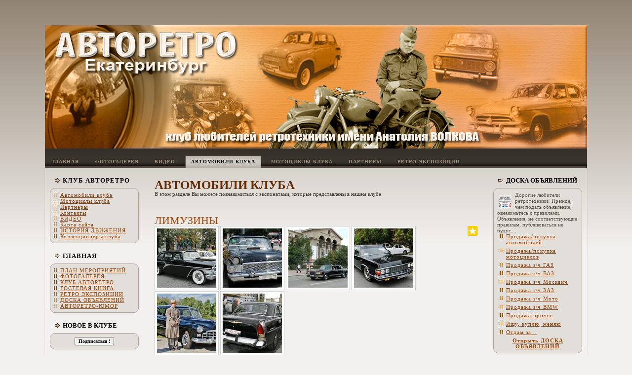

--- FILE ---
content_type: text/html; charset=utf-8
request_url: https://www.avtoretro.com/e/3172856-limuzinyi
body_size: 16477
content:
<!DOCTYPE html PUBLIC "-//W3C//DTD XHTML 1.0 Transitional//EN" "http://www.w3.org/TR/xhtml1/DTD/xhtml1-transitional.dtd">
<html dir="ltr" xml:lang="en" lang="en-US" xmlns="http://www.w3.org/1999/xhtml">
<head>
    <meta content="text/html; charset=UTF-8" http-equiv="Content-Type" />
    <meta content="IE=EmulateIE8" http-equiv="X-UA-Compatible" />

    <link href="//data2.lact.ru/maxage/1381933885/t1/16/881/style.css" rel="stylesheet" media="screen" type="text/css" />
    <!--[if IE 6]><link rel="stylesheet" href="//data2.lact.ru/maxage/1381933885/t1/16/881/style.ie6.css" type="text/css" media="screen" /><![endif]-->
    <!--[if IE 7]><link rel="stylesheet" href="//data2.lact.ru/maxage/1381933885/t1/16/881/style.ie7.css" type="text/css" media="screen" /><![endif]-->

    <meta charset="utf-8">
<meta http-equiv="Content-Type" content="text/html; charset=UTF-8">
<title>Лимузины - Автомобили клуба</title>
<meta name="Keywords" content="ретро, автомобили, фотографии старинных автомобилей, екатеринбург, авто ретро">
<meta name="Robots" content="index,follow">
<meta property='og:image' content='//file.lact.ru/resizer/fit/120/120/f1/s/45/579/image/1560/741/medium_DSC_0554.JPG?t=1483288753'> <link href="/stylesheets/base_packaged.css?1607580932" media="all" rel="stylesheet" type="text/css" /><script src="//yandex.st/jquery/1.11.0/jquery.min.js" type="text/javascript"></script><script src="//code.jquery.com/jquery-migrate-1.2.1.js" type="text/javascript"></script><script type="text/javascript">
//<![CDATA[
$j = jQuery.noConflict();
//]]>
</script><script src="/javascripts/base_packaged.js?1607580929" type="text/javascript"></script><script type="text/javascript">
  hs.captionEval = 'generate_highslide_caption(this,false,false)';
  hs.graphicsDir = '/stylesheets/graphics/close.png';
  hs.graphicsDir = hs.graphicsDir.replace("graphics"+"/"+"close.png", "graphi"+"cs/")
  hs.zIndexCounter = 11007;
	hs.transitions = ['expand', 'crossfade'];
	//hs.wrapperClassName = 'dark borderless floating-caption';
	hs.wrapperClassName = 'wide-border';
	hs.fadeInOut = true;
  //hs.captionEval = 'this.thumb.title';
  var currentUserHours = (new Date()).getHours();
  // we do shadowing only during light time of the day
  if (currentUserHours > 6 && currentUserHours < 20) {
    hs.dimmingOpacity = .85;
  } else { //hs.dimmingOpacity = .08;
    hs.dimmingDuration = 300; }
  hs.showCredits = false;
  hs.outlineType = 'rounded-white';

	// Add the controlbar
	if (hs.addSlideshow) hs.addSlideshow({
		//slideshowGroup: 'group1',
		interval: 5000,
		repeat: true,
		useControls: true,
		fixedControls: 'fit',
		overlayOptions: {
			opacity: .8,
			hideOnMouseOut: false,
		  position: 'bottom center',
		  relativeTo: 'viewport',
		  offsetY: 0
		}
	});
</script>
<link rel="icon" href="//file.lact.ru/f1/s/45/579/favicon_image/1283/438/retro_logo.gif?t=1483271005" type="image/gif">
<link rel="shortcut icon" href="//file.lact.ru/f1/s/45/579/favicon_image/1283/438/retro_logo.gif?t=1483271005" type="image/gif">

<style>

</style>
<style type='text/css'>
div.art-Header-jpeg, div.art-header-jpeg { background-image: url(//file.lact.ru/f1/s/45/579/heading_image/1071/105/Shapka_volkov_Ekaterinburg.jpg?t=1580194086);}
.art-header:after { background-image: url(//file.lact.ru/f1/s/45/579/heading_image/1071/105/Shapka_volkov_Ekaterinburg.jpg?t=1580194086);}
#main_content_place input[type="text"] {
    border: 1px solid gray;
}
#main_content_place textarea {
    border: 1px solid gray;
}
.art-blockheader h3.t .editor a {color:green;}/* fix comments */
.la_comments_area h3 {
font-size: 16px;
padding-bottom: 20px;
padding-top: 15px;
}

.la_comments_area .la_comment {
font-size: 13px;
}


/* hide button in doska obyableniy root folder */
div .la_open_input_button.la_section_1152872 
{ display: none; }

/* пофиксим размер большой картинки*/
.highslide img { 
    max-width: 100%;
}

</style><script type="text/javascript">
 var owner_walks_around = (document.cookie.indexOf('last_login=') >= 0);
 var RecaptchaOptions = { theme : 'clean', lang : 'ru' };
</script>
<!--[if lt IE 9]><script src="/javascripts/html5shiv.js" type="text/javascript"></script><![endif]-->
</head>
<body>
<div id="art-main">
    <div class="cleared reset-box"></div>
    <div class="art-box art-sheet">
        <div class="art-box-body art-sheet-body">
            <!--flashpoint--><!--flashisflexible--><div class="art-header">
                <div class="art-logo">
                                                 <h1 class="art-logo-name"><a href="/"></a></h1>
                                                                         <h2 class="art-logo-text"></h2>
                                                </div>
                
            </div><!--flashpointend-->
            <div class="cleared reset-box"></div>
<div class="art-bar art-nav">
<div class="art-nav-outer">
	<ul class="art-hmenu" id="topmenu_it_is"><li id="top_section_988728"> <a href="/"><span class="l"></span><span class="r"></span><span class="t">Главная</span></a> </li><li id="top_section_1010195"> <a href="/fotogalerea"><span class="l"></span><span class="r"></span><span class="t">ФОТОГАЛЕРЕЯ</span></a> </li><li id="top_section_1050989"> <a href="/video"><span class="l"></span><span class="r"></span><span class="t">ВИДЕО</span></a> </li><li class="current" id="top_section_1013276"> <a href="/avto" class="active"><span class="l"></span><span class="r"></span><span class="t">Автомобили клуба</span></a> </li><li id="top_section_1108313"> <a href="/moto"><span class="l"></span><span class="r"></span><span class="t">Мотоциклы клуба</span></a> </li><li id="top_section_988738"> <a href="/club_avtoretro/partneryi"><span class="l"></span><span class="r"></span><span class="t">Партнеры</span></a> </li><li id="top_section_1223004"> <a href="/retro-ekspozitsii"><span class="l"></span><span class="r"></span><span class="t">РЕТРО ЭКСПОЗИЦИИ</span></a> </li></ul>

</div>
</div>
<div class="cleared reset-box"></div>
<div class="art-layout-wrapper">
                <div class="art-content-layout">
                    <div class="art-content-layout-row">
                        <div class="art-layout-cell art-sidebar1">
    <div class="art-box art-block"><div class="art-block-tl"></div><div class="art-block-tr"></div><div class="art-block-bl"></div><div class="art-block-br"></div><div class="art-block-tc"></div><div class="art-block-bc"></div><div class="art-block-cl"></div><div class="art-block-cr"></div><div class="art-block-cc"></div><div class="art-box-body art-block-body"><div class="art-bar art-blockheader"><div class="l"></div><div class="r"></div><h3 class="t"><a href="/club_avtoretro" class="la_sidemenu_heading la_sidemenu_heading_section_1222965 ">КЛУБ АВТОРЕТРО</a></h3></div><div class="art-box art-blockcontent"><div class="art-blockcontent-tl"></div><div class="art-blockcontent-tr"></div><div class="art-blockcontent-bl"></div><div class="art-blockcontent-br"></div><div class="art-blockcontent-tc"></div><div class="art-blockcontent-bc"></div><div class="art-blockcontent-cl"></div><div class="art-blockcontent-cr"></div><div class="art-blockcontent-cc"></div><div class="art-box-body art-blockcontent-body"><ul class="sidemenu" id="menu_for_1222965"><li id="sidemenu_section_1013276"> <a href="/avto" class="active">Автомобили клуба</a> </li><li id="sidemenu_section_1108313"> <a href="/moto">Мотоциклы клуба</a> </li><li id="sidemenu_section_988738"> <a href="/club_avtoretro/partneryi">Партнеры</a> </li><li id="sidemenu_section_988731"> <a href="/club_avtoretro/kontaktyi">Контакты</a> </li><li id="sidemenu_section_1050989"> <a href="/video">ВИДЕО</a> </li><li id="sidemenu_section_988741"> <a href="/siteview">Карта сайта</a> </li><li id="sidemenu_section_1074098"> <a href="/club_avtoretro/istoriya-dvizheniya">ИСТОРИЯ ДВИЖЕНИЯ</a> </li><li id="sidemenu_section_1223028"> <a href="/club_avtoretro/kollektsioneryi-kluba">Коллекционеры клуба</a> </li></ul><div class="cleared"></div></div></div><div class="cleared"></div></div></div><div class="art-box art-block"><div class="art-block-tl"></div><div class="art-block-tr"></div><div class="art-block-bl"></div><div class="art-block-br"></div><div class="art-block-tc"></div><div class="art-block-bc"></div><div class="art-block-cl"></div><div class="art-block-cr"></div><div class="art-block-cc"></div><div class="art-box-body art-block-body"><div class="art-bar art-blockheader"><div class="l"></div><div class="r"></div><h3 class="t"><a href="/" class="la_sidemenu_heading la_sidemenu_heading_section_988728 ">Главная</a></h3></div><div class="art-box art-blockcontent"><div class="art-blockcontent-tl"></div><div class="art-blockcontent-tr"></div><div class="art-blockcontent-bl"></div><div class="art-blockcontent-br"></div><div class="art-blockcontent-tc"></div><div class="art-blockcontent-bc"></div><div class="art-blockcontent-cl"></div><div class="art-blockcontent-cr"></div><div class="art-blockcontent-cc"></div><div class="art-box-body art-blockcontent-body"><ul class="sidemenu" id="menu_for_988728"><li id="sidemenu_section_1096440"> <a href="/plan-meropriyatiy">ПЛАН МЕРОПРИЯТИЙ</a> </li><li id="sidemenu_section_1010195"> <a href="/fotogalerea">ФОТОГАЛЕРЕЯ</a> </li><li id="sidemenu_section_1222965"> <a href="/club_avtoretro">КЛУБ АВТОРЕТРО</a> </li><li id="sidemenu_section_988742"> <a href="/kniga">ГОСТЕВАЯ КНИГА</a> </li><li id="sidemenu_section_1223004"> <a href="/retro-ekspozitsii">РЕТРО ЭКСПОЗИЦИИ</a> </li><li id="sidemenu_section_1152872"> <a href="/doska">ДОСКА ОБЪЯВЛЕНИЙ</a> </li><li id="sidemenu_section_1223082"> <a href="/avtoretro-yumor">АВТОРЕТРО-ЮМОР</a> </li></ul><div class="cleared"></div></div></div><div class="cleared"></div></div></div>


    



<div id='left_widgets' class="la_widgets_column la_widgets_column_left">



  
  <div class="art-box art-block la_widget_subscribe_to_posting la_widget" id="widget_151426">
<div class="art-block-tl"></div>
<div class="art-block-tr"></div>
<div class="art-block-bl"></div>
<div class="art-block-br"></div>
<div class="art-block-tc"></div>
<div class="art-block-bc"></div>
<div class="art-block-cl"></div>
<div class="art-block-cr"></div>
<div class="art-block-cc"></div>
<div class="art-box-body art-block-body">

            <div class="art-bar art-blockheader">
                <div class="l"></div>
                <div class="r"></div>
                <h3 class="t widget_handle"  >
                                                НОВОЕ В КЛУБЕ
                                                
                </h3>

            </div>
            <div class="art-box art-blockcontent">
                                                <div class="art-blockcontent-tl"></div>
                                                <div class="art-blockcontent-tr"></div>
                                                <div class="art-blockcontent-bl"></div>
                                                <div class="art-blockcontent-br"></div>
                                                <div class="art-blockcontent-tc"></div>
                                                <div class="art-blockcontent-bc"></div>
                                                <div class="art-blockcontent-cl"></div>
                                                <div class="art-blockcontent-cr"></div>
                                                <div class="art-blockcontent-cc"></div>

                <div class="art-box-body art-blockcontent-body la_widget_content">
            <!-- block-content -->

<center>
  
  <form method="post" action="/postings/subscribe" class="button-to"><div><input class="art-button" type="submit" value="Подписаться !" /></div></form>
  
  
</center>
            <!-- /block-content -->

                <div class="cleared"></div>
                </div>
            </div>
<div class="cleared"></div>
</div>
</div>

  
  <div class="art-box art-block la_widget_contact la_widget" id="widget_130918">
<div class="art-block-tl"></div>
<div class="art-block-tr"></div>
<div class="art-block-bl"></div>
<div class="art-block-br"></div>
<div class="art-block-tc"></div>
<div class="art-block-bc"></div>
<div class="art-block-cl"></div>
<div class="art-block-cr"></div>
<div class="art-block-cc"></div>
<div class="art-box-body art-block-body">

            <div class="art-bar art-blockheader">
                <div class="l"></div>
                <div class="r"></div>
                <h3 class="t widget_handle"  >
                                                Контакты
                                                
                </h3>

            </div>
            <div class="art-box art-blockcontent">
                                                <div class="art-blockcontent-tl"></div>
                                                <div class="art-blockcontent-tr"></div>
                                                <div class="art-blockcontent-bl"></div>
                                                <div class="art-blockcontent-br"></div>
                                                <div class="art-blockcontent-tc"></div>
                                                <div class="art-blockcontent-bc"></div>
                                                <div class="art-blockcontent-cl"></div>
                                                <div class="art-blockcontent-cr"></div>
                                                <div class="art-blockcontent-cc"></div>

                <div class="art-box-body art-blockcontent-body la_widget_content">
            <!-- block-content -->






    	
    
    <p class="la_contacts_info">
        <span style='font-size:130%' >
         <b><a class='widget_a_phone' href='tel:+79221211511'>+79221211511</a></b><br>
       
       
       </span>

      
          
          <a href="mailto:avtoretro@list.ru">avtoretro@list.ru</a>
      

<noindex>
       
       
</noindex>
    </p>
    <p class="la_contacts_info">
    Екатеринбург    
    <br>
    <a href="/club_avtoretro/kontaktyi">Открыть контакты</a>
    </p>
    

            <!-- /block-content -->

                <div class="cleared"></div>
                </div>
            </div>
<div class="cleared"></div>
</div>
</div>

  
  <div class="art-box art-block la_widget_link la_widget" id="widget_174395">
<div class="art-block-tl"></div>
<div class="art-block-tr"></div>
<div class="art-block-bl"></div>
<div class="art-block-br"></div>
<div class="art-block-tc"></div>
<div class="art-block-bc"></div>
<div class="art-block-cl"></div>
<div class="art-block-cr"></div>
<div class="art-block-cc"></div>
<div class="art-box-body art-block-body">

            <div class="art-bar art-blockheader">
                <div class="l"></div>
                <div class="r"></div>
                <h3 class="t widget_handle"  >
                                                Группа Вконтакте
                                                
                </h3>

            </div>
            <div class="art-box art-blockcontent">
                                                <div class="art-blockcontent-tl"></div>
                                                <div class="art-blockcontent-tr"></div>
                                                <div class="art-blockcontent-bl"></div>
                                                <div class="art-blockcontent-br"></div>
                                                <div class="art-blockcontent-tc"></div>
                                                <div class="art-blockcontent-bc"></div>
                                                <div class="art-blockcontent-cl"></div>
                                                <div class="art-blockcontent-cr"></div>
                                                <div class="art-blockcontent-cc"></div>

                <div class="art-box-body art-blockcontent-body la_widget_content">
            <!-- block-content -->

<a href="https://vk.com/public73868399" onclick="window.open(this.href);return false;" title="присоединяйтесь к нашей группе">присоединяйтесь к нашей группе</a>

            <!-- /block-content -->

                <div class="cleared"></div>
                </div>
            </div>
<div class="cleared"></div>
</div>
</div>

  
  <div class="art-box art-block la_widget_latest_content la_widget" id="widget_130914">
<div class="art-block-tl"></div>
<div class="art-block-tr"></div>
<div class="art-block-bl"></div>
<div class="art-block-br"></div>
<div class="art-block-tc"></div>
<div class="art-block-bc"></div>
<div class="art-block-cl"></div>
<div class="art-block-cr"></div>
<div class="art-block-cc"></div>
<div class="art-box-body art-block-body">

            <div class="art-bar art-blockheader">
                <div class="l"></div>
                <div class="r"></div>
                <h3 class="t widget_handle"  >
                                                Новое на сайте
                                                
                </h3>

            </div>
            <div class="art-box art-blockcontent">
                                                <div class="art-blockcontent-tl"></div>
                                                <div class="art-blockcontent-tr"></div>
                                                <div class="art-blockcontent-bl"></div>
                                                <div class="art-blockcontent-br"></div>
                                                <div class="art-blockcontent-tc"></div>
                                                <div class="art-blockcontent-bc"></div>
                                                <div class="art-blockcontent-cl"></div>
                                                <div class="art-blockcontent-cr"></div>
                                                <div class="art-blockcontent-cc"></div>

                <div class="art-box-body art-blockcontent-body la_widget_content">
            <!-- block-content -->






  
  
    
                
    
    
    
    
    
    
    
    
      
        
      
    
    
    
    
    
    
    
    
    <p><i class="la_widget_pubdate">24.01.26</i> <a href="/e/3244218-svodnyiy-plan-meropriyatiy-na-2026-god" title="Для связи используйте наш е-мейл avtoretro@list.ru ВНИМАНИЕ!..">СВОДНЫЙ ПЛАН МЕРОПРИЯТИЙ НА 2026 год</a>
    </p>

    
  
  
    
                
    
    
    
    
    
    
    
    
      
        
      
    
    
    
    
    
    
    
    
    <p><i class="la_widget_pubdate">29.10.25</i> <a href="/e/3244241-prodam-vaz-21013" title="1985 годв выпуска. После реставрации..."><b>ДОСКА ОБЪЯВЛЕНИЙ: Продажа/покупка автомобилей</b>: Продам ВАЗ-21013</a>
    </p>

    
  
  
    
                
    
    
    
    
    
    
    
    
      
        
      
    
    
  
    
                
    
    
    
    
    
    
    
    
      
        
      
    
    
    
    
    
    
    
    
    <p><i class="la_widget_pubdate">29.10.25</i> <a href="/e/3244240-prodam-vaz-2101" title="1975 год выпуска. После реставрации..."><b>ДОСКА ОБЪЯВЛЕНИЙ: Продажа/покупка автомобилей</b>: Продам ВАЗ-2101</a>
    </p>

    
  
  
    
                
    
    
    
    
    
    
    
    
      
        
      
    
    
    
    
    
    
    
    
    <p><i class="la_widget_pubdate">01.10.25</i> <a href="/e/3244238-izh-kornet-50" title="Продаю мокик Иж Корнет 50. С момента покупки находится в одних руках..."><b>ДОСКА ОБЪЯВЛЕНИЙ: Продажа/покупка мотоциклов</b>: Иж Корнет 50</a>
    </p>

    
  

  <p><a href="/changes" class="la_latest_content_widget_viewall">Посмотреть все</a>
  </p>




            <!-- /block-content -->

                <div class="cleared"></div>
                </div>
            </div>
<div class="cleared"></div>
</div>
</div>

  
  <div class="art-box art-block la_widget_banner la_widget" id="widget_174397">
<div class="art-block-tl"></div>
<div class="art-block-tr"></div>
<div class="art-block-bl"></div>
<div class="art-block-br"></div>
<div class="art-block-tc"></div>
<div class="art-block-bc"></div>
<div class="art-block-cl"></div>
<div class="art-block-cr"></div>
<div class="art-block-cc"></div>
<div class="art-box-body art-block-body">

            <div class="art-bar art-blockheader">
                <div class="l"></div>
                <div class="r"></div>
                <h3 class="t widget_handle"  >
                                                ГИБДД
                                                
                </h3>

            </div>
            <div class="art-box art-blockcontent">
                                                <div class="art-blockcontent-tl"></div>
                                                <div class="art-blockcontent-tr"></div>
                                                <div class="art-blockcontent-bl"></div>
                                                <div class="art-blockcontent-br"></div>
                                                <div class="art-blockcontent-tc"></div>
                                                <div class="art-blockcontent-bc"></div>
                                                <div class="art-blockcontent-cl"></div>
                                                <div class="art-blockcontent-cr"></div>
                                                <div class="art-blockcontent-cc"></div>

                <div class="art-box-body art-blockcontent-body la_widget_content">
            <!-- block-content -->

<center>
    <b>Онлайн-сервисы</b>
    <br>

    

    
      
    

    

    
    


<a href="http://www.gibdd.ru/check/fines/" onclick="window.open(this.href);return false;" title="Онлайн-сервисы"><img border="0" src="//file.lact.ru/f1/s/45/579/canner_image/1662/551/canner_902603580590094-300x300.jpg?t=1483332689" style="border:0px;" /></a>

</center>
            <!-- /block-content -->

                <div class="cleared"></div>
                </div>
            </div>
<div class="cleared"></div>
</div>
</div>

  
  <div class="art-box art-block la_widget_banner la_widget" id="widget_174388">
<div class="art-block-tl"></div>
<div class="art-block-tr"></div>
<div class="art-block-bl"></div>
<div class="art-block-br"></div>
<div class="art-block-tc"></div>
<div class="art-block-bc"></div>
<div class="art-block-cl"></div>
<div class="art-block-cr"></div>
<div class="art-block-cc"></div>
<div class="art-box-body art-block-body">

            <div class="art-bar art-blockheader">
                <div class="l"></div>
                <div class="r"></div>
                <h3 class="t widget_handle"  >
                                                наш QR
                                                
                </h3>

            </div>
            <div class="art-box art-blockcontent">
                                                <div class="art-blockcontent-tl"></div>
                                                <div class="art-blockcontent-tr"></div>
                                                <div class="art-blockcontent-bl"></div>
                                                <div class="art-blockcontent-br"></div>
                                                <div class="art-blockcontent-tc"></div>
                                                <div class="art-blockcontent-bc"></div>
                                                <div class="art-blockcontent-cl"></div>
                                                <div class="art-blockcontent-cr"></div>
                                                <div class="art-blockcontent-cc"></div>

                <div class="art-box-body art-blockcontent-body la_widget_content">
            <!-- block-content -->

<center>
    <b>сканируйте контакты</b>
    <br>

    

    
      
    

    

    
    


<a href="http://qrcoder.ru/code/?https%3A%2F%2Fvk.com%2Favtoretroekb%0D%0Awww.avtoretro.com&amp;4&amp;0" onclick="window.open(this.href);return false;" title="сканируйте контакты"><img border="0" src="//file.lact.ru/f1/s/45/579/canner_image/1669/37/canner_qr-code.gif?t=1718045253" style="border:0px;" /></a>

</center>
            <!-- /block-content -->

                <div class="cleared"></div>
                </div>
            </div>
<div class="cleared"></div>
</div>
</div>

    
  

</div>

	

</div>
                        <div class="art-layout-cell art-content" id="main_content_place">
	
	  <div class="art-box art-post" >
    <div class="art-post-tl"></div>
    <div class="art-post-tr"></div>
    <div class="art-post-bl"></div>
    <div class="art-post-br"></div>
    <div class="art-post-tc"></div>
    <div class="art-post-bc"></div>
    <div class="art-post-cl"></div>
    <div class="art-post-cr"></div>
    <div class="art-post-cc"></div>
    <div class="art-box-body art-post-body">
      <div class="art-post-inner art-article art-postcontent">


  

  <h1 id="section_head_1013276" class="art-PostHeader art-postheader">

    <a href="/avto" style="text-decoration:none;">Автомобили клуба</a>

    

  </h1>

  

  
    
    
      
      
      
      
























    
<div id="element_2859030_own_content" class="la_element_content art-PostContent art-postcontent"  >







  



  


  <p>В этом разделе Вы можете познакомиться с экспонатами, которые представлены в нашем клубе.</p>




</div>





	
	
        
        <div class="cleared la_before_attached"></div>
        
    
	
	
        

    




























    
  


  

  

  

  

  

        <div class="cleared la_element_finish_art"></div>
    </div>
  </div>
</div>


  


  

    

  

    
      
    
      
      
    










  

  

  
    
    <div class="art-box art-post la_element la_element_small_gallery" id='element_3172856'>
    <div class="art-post-tl"></div>
    <div class="art-post-tr"></div>
    <div class="art-post-bl"></div>
    <div class="art-post-br"></div>
    <div class="art-post-tc"></div>
    <div class="art-post-bc"></div>
    <div class="art-post-cl"></div>
    <div class="art-post-cr"></div>
    <div class="art-post-cc"></div>
    <div class="art-box-body art-post-body">
      <div class="art-post-inner art-article art-postcontent">





















<div class="art-postmetadataheader">
<h2 class="art-PostHeader art-postheader la_element_title">
<span id="element_3172856" class="element_handle" 

  

  
>


 Лимузины

</span>



    

    
</h2>
</div >






    
<div id="element_3172856_own_content" class="la_element_content art-PostContent art-postcontent" style="text-align:left;" >


  
  
  <noindex>

<!-- margin-top: 7px; margin-bottom: -5px;  -->   
<div class="addthis_toolbox addthis_default_style" style="float: right" data-url="https://www.avtoretro.com/e/3172856-limuzinyi" data-title="Лимузины">
  
    
      <a class="addthis_button_vk" title="Отправить в Вконтакте" style="padding: 2px"></a>
    
      <a class="addthis_button_facebook" title="Отправить в Facebook" style="padding: 2px"></a>
    
      <a class="addthis_button_twitter" title="Отправить в Twitter" style="padding: 2px"></a>
    
      <a class="addthis_button_mymailru" title="Отправить в МойМир" style="padding: 2px"></a>
    
      <a class="addthis_button_odnoklassniki_ru" title="Отправить в Одноклассники" style="padding: 2px"></a>
    
  
  &nbsp;
  <a class="addthis_button">
    <img src="/images/share_button.png?1594896088 " style="border: 0"/>
  </a>
</div>


  
  <script type="text/javascript">
  //<![CDATA[
    var addthis_localize={
      share_caption: "Поделиться закладкой в",
      more: "Ещё..."
    };
    var addthis_config={
      username: "",
      data_track_clickback: true,
      services_compact:
        "livejournal,mymailru,vk,www.liveinternet.ru,bobrdobr,memori,odnoklassniki_ru,facebook,twitter,myspace,more",
      services_custom:[
        {
          name: "LiveInternet",
          url: "https://www.liveinternet.ru/journal_post.php?action=l_add&amp;cnurl={{url}}&amp;cntitle={{title}}",
          icon: "http://www.sandronic.ru/images/liveinternet.png?1594896088"
        }
      ]
    };
  //]]>
  </script>
  <script type="text/javascript" src="//s7.addthis.com/js/300/addthis_widget.js" async="async"></script>


</noindex>

  













    

    

    
    

    <div class="la_gallery la_image_style_thumb_crop">

    
        
        

        

        
        

        <div itemscope itemtype="http://schema.org/ImageObject">
            

            
              
              
              
              
              

              <a href="//file.lact.ru/f1/s/45/579/image/1560/742/medium_DSC_GAZ-13.JPG?t=1483288757" class="highslide" data-upload-id="1560742" itemprop="contentUrl" onclick="return hs.expand(this);" rel=""><img itemprop='thumbnailUrl' src='//file.lact.ru/resizer/crop/120/120/f1/s/45/579/image/1560/742/medium_DSC_GAZ-13.JPG?t=1483288757' class='small_gallery la_gallery_size_thumb_crop' title="Лимузины" alt="Лимузины" /></a>
            

        </div>
    
        
        

        

        
        

        <div itemscope itemtype="http://schema.org/ImageObject">
            

            
              
              
              
              
              

              <a href="//file.lact.ru/f1/s/45/579/image/1560/746/medium_Chayka_gaz_13.JPG?t=1483288778" class="highslide" data-upload-id="1560746" itemprop="contentUrl" onclick="return hs.expand(this);" rel=""><img itemprop='thumbnailUrl' src='//file.lact.ru/resizer/crop/120/120/f1/s/45/579/image/1560/746/medium_Chayka_gaz_13.JPG?t=1483288778' class='small_gallery la_gallery_size_thumb_crop' title="Лимузины" alt="Лимузины" /></a>
            

        </div>
    
        
        

        

        
        

        <div itemscope itemtype="http://schema.org/ImageObject">
            

            
              
              
              
              
              

              <a href="//file.lact.ru/f1/s/45/579/image/1560/741/medium_DSC_0554.JPG?t=1483288753" class="highslide" data-upload-id="1560741" itemprop="contentUrl" onclick="return hs.expand(this);" rel=""><img itemprop='thumbnailUrl' src='//file.lact.ru/resizer/crop/120/120/f1/s/45/579/image/1560/741/medium_DSC_0554.JPG?t=1483288753' class='small_gallery la_gallery_size_thumb_crop' title="Лимузины" alt="Лимузины" /></a>
            

        </div>
    
        
        

        

        
        

        <div itemscope itemtype="http://schema.org/ImageObject">
            

            
              
              
              
              
              

              <a href="//file.lact.ru/f1/s/45/579/image/1560/743/medium_DSC_GAZ-14.JPG?t=1483288764" class="highslide" data-upload-id="1560743" itemprop="contentUrl" onclick="return hs.expand(this);" rel=""><img itemprop='thumbnailUrl' src='//file.lact.ru/resizer/crop/120/120/f1/s/45/579/image/1560/743/medium_DSC_GAZ-14.JPG?t=1483288764' class='small_gallery la_gallery_size_thumb_crop' title="Лимузины" alt="Лимузины" /></a>
            

        </div>
    
        
        

        

        
        

        <div itemscope itemtype="http://schema.org/ImageObject">
            

            
              
              
              
              
              

              <a href="//file.lact.ru/f1/s/45/579/image/1560/744/medium_GAZ_-_13_ZiM_.JPG?t=1483288768" class="highslide" data-upload-id="1560744" itemprop="contentUrl" onclick="return hs.expand(this);" rel=""><img itemprop='thumbnailUrl' src='//file.lact.ru/resizer/crop/120/120/f1/s/45/579/image/1560/744/medium_GAZ_-_13_ZiM_.JPG?t=1483288768' class='small_gallery la_gallery_size_thumb_crop' title="Лимузины" alt="Лимузины" /></a>
            

        </div>
    
        
        

        

        
        

        <div itemscope itemtype="http://schema.org/ImageObject">
            

            
              
              
              
              
              

              <a href="//file.lact.ru/f1/s/45/579/image/1560/745/medium_ZIL-111.JPG?t=1483288772" class="highslide" data-upload-id="1560745" itemprop="contentUrl" onclick="return hs.expand(this);" rel=""><img itemprop='thumbnailUrl' src='//file.lact.ru/resizer/crop/120/120/f1/s/45/579/image/1560/745/medium_ZIL-111.JPG?t=1483288772' class='small_gallery la_gallery_size_thumb_crop' title="Лимузины" alt="Лимузины" /></a>
            

        </div>
    

    </div>

    







</div>





	
	
        
        <div class="cleared la_before_attached"></div>
        
    
	
	
        

    








  <br>
  
    <script>(function(a,b,c){var d=a.getElementsByTagName(b)[0];a.getElementById(c)||(a=a.createElement(b),a.id=c,a.src="//connect.facebook.net/ru_RU/sdk.js#xfbml=1&version=v2.4",d.parentNode.insertBefore(a,d))})(document,"script","facebook-jssdk");</script>
    <div class="fb-like" data-href="/e/3172856-limuzinyi" data-width="400" data-share="true"></div>




 <div style="clear:both;" id="element_footer_3172856" class="element_footer">

  

  
    
	  <small class='la_f_block la_element_footer_date'><span>Обновлено 06 ноября 2012</span></small>
    
  

	
 	  <small class='la_f_block la_element_permalink'><a href="/e/3172856-limuzinyi">[Постоянная ссылка]</a></small>
		
	



</div>







<!-- то бишь, смотрим только этот элемент -->
<br>
Количество просмотров:

<noindex>
<a href="http://counter.co.kz" target="_blank">
<img src="http://counter.co.kz/CounterCoKz?page=www.avtoretro.com_e_3172856-limuzinyi&style=ds9&digits=5"
alt="Счетчик посещений Counter.CO.KZ - бесплатный счетчик на любой вкус!" border=0 width="45" height="11">
</a>
</noindex>
<br>







<br/><br/>
<a href="/avto" style="font-size: 115%">Вернуться в раздел <b>Автомобили клуба</b></a>






      <div class="cleared la_element_finish_art"></div>
    </div>
  </div>
</div>

    
  

  







<div class="art-box art-post la_more_sections la_more_sections_for_section_1013276" >
    <div class="art-post-tl"></div>
    <div class="art-post-tr"></div>
    <div class="art-post-bl"></div>
    <div class="art-post-br"></div>
    <div class="art-post-tc"></div>
    <div class="art-post-bc"></div>
    <div class="art-post-cl"></div>
    <div class="art-post-cr"></div>
    <div class="art-post-cc"></div>
    <div class="art-box-body art-post-body">
      <div class="art-post-inner art-article art-postcontent">





    
    
    
    
    

    
        
            <span id="subsections_header" class="la_subsections_see_also">Соседние подразделы:</span>
            
            
            
















    

    
      
        
      
        
      
        
      
        
      
        
      
        
      
        
      
    
    
    







<div class="art-box art-post" >
    <div class="art-post-tl"></div>
    <div class="art-post-tr"></div>
    <div class="art-post-bl"></div>
    <div class="art-post-br"></div>
    <div class="art-post-tc"></div>
    <div class="art-post-bc"></div>
    <div class="art-post-cl"></div>
    <div class="art-post-cr"></div>
    <div class="art-post-cc"></div>
    <div class="art-box-body art-post-body">
      <div class="art-post-inner art-article art-postcontent">



    
<table class="la_mainpage_sitemap_table">
  
  

  

  


      
          <tr>
      
      <td class="a_image_td">
                                            <a href="/moto"><img src='//file.lact.ru/resizer/croputl/75/75/f1/s/45/579/image/1303/70/medium_DSC_0408.JPG?t=1483271177' width='64px' class='la_preferred_section_image preferred_image_for_section_1108313' /></a>      </td>
      <td class="a_info_td"  >
        <span class="a_section_title">
          <a href="/moto">Мотоциклы клуба</a>
        </span>
      <br/>

  

  
      В этом разделе Вы сможете познакомиться с экспонатами, собранными, реставрированными и с<a href="/moto">...</a>
      <br/>
  

  
      <div class="la_extra_section_content_overview">
      
      
          Подразделы: <a href="/raevskogo13">Раевского, 13 (6)</a>, <a href="/moto/jawa">JAWA</a>, <a href="/moto/m-72">М-72</a>, <a href="/motoclub">Наши мотоциклы</a>.
      

      
      </div>
  

</td>
      
          </tr>
      
      


  


      
          <tr>
      
      <td class="a_image_td">
                                            <a href="/club_avtoretro/partneryi"><img src='//file.lact.ru/resizer/croputl/75/75/f1/s/45/579/image/1665/141/medium_logo.png?t=1528526969' width='64px' class='la_preferred_section_image preferred_image_for_section_988738' /></a>      </td>
      <td class="a_info_td"  >
        <span class="a_section_title">
          <a href="/club_avtoretro/partneryi">Партнеры</a>
        </span>
      <br/>

  

  

  
      <div class="la_extra_section_content_overview">
      
      

      
          
          
              <a href="/e/2907703-konstruktor-saytov">Конструктор сайтов</a>, <a href="/e/3243337-avtoshkola-zachet">Автошкола ЗАЧЕТ</a>, <a href="/e/3241495-raevskogo-13">Раевского, 13</a>, и другая <a href="/club_avtoretro/partneryi">информация</a>.
          
      
      </div>
  

</td>
      
          </tr>
      
      


  


      
          <tr>
      
      <td class="a_image_td">
                                            <a href="/club_avtoretro/kontaktyi"><img class='preferred_image_for_section_988731' /></a>      </td>
      <td class="a_info_td"  >
        <span class="a_section_title">
          <a href="/club_avtoretro/kontaktyi">Контакты</a>
        </span>
      <br/>

  

  

  
      <div class="la_extra_section_content_overview">
      
      

      
      </div>
  

</td>
      
          </tr>
      
      


  


      
          <tr>
      
      <td class="a_image_td">
                                            <a href="/video"><img class='preferred_image_for_section_1050989' /></a>      </td>
      <td class="a_info_td"  >
        <span class="a_section_title">
          <a href="/video">ВИДЕО</a>
        </span>
      <br/>

  

  
      В разделе Видео Вы сможете увидеть кадры с наших мероприятий и не только, снятые как<a href="/video">...</a>
      <br/>
  

  
      <div class="la_extra_section_content_overview">
      
      
          Подразделы: <a href="/video/nashe-video">Наше видео (17)</a>, <a href="/video/avtoretro-news-videogazeta">АВТОРЕТРО NEWS - видеогазета</a>, <a href="/video/poleznoe-video">Полезное видео</a>.
      

      
      </div>
  

</td>
      
          </tr>
      
      


  


      
          <tr>
      
      <td class="a_image_td">
                                            <a href="/siteview"><img class='preferred_image_for_section_988741' /></a>      </td>
      <td class="a_info_td"  >
        <span class="a_section_title">
          <a href="/siteview">Карта сайта</a>
        </span>
      <br/>

  

  

  
      <div class="la_extra_section_content_overview">
      
      

      
      </div>
  

</td>
      
          </tr>
      
      


  


      
          <tr>
      
      <td class="a_image_td">
                                            <a href="/club_avtoretro/istoriya-dvizheniya"><img src='//file.lact.ru/resizer/croputl/75/75/f1/s/45/579/image/1658/45/medium_Scan.jpg?t=1483303509' width='64px' class='la_preferred_section_image preferred_image_for_section_1074098' /></a>      </td>
      <td class="a_info_td"  >
        <span class="a_section_title">
          <a href="/club_avtoretro/istoriya-dvizheniya">ИСТОРИЯ ДВИЖЕНИЯ</a>
        </span>
      <br/>

  

  
      Комитет по ретротехнике при Федерации автоспорта Свердловской области (ФАС).<a href="/club_avtoretro/istoriya-dvizheniya">...</a>
      <br/>
  

  
      <div class="la_extra_section_content_overview">
      
      
          Подразделы: <a href="/istoria">ИСТОРИЯ</a>, <a href="/club_avtoretro/istoriya-dvizheniya/sobyitiya-v-detalyah">СОБЫТИЯ В ДЕТАЛЯХ</a>.
      

      
      </div>
  

</td>
      
          </tr>
      
      


  


      
          <tr>
      
      <td class="a_image_td">
                                            <a href="/club_avtoretro/kollektsioneryi-kluba"><img class='preferred_image_for_section_1223028' /></a>      </td>
      <td class="a_info_td"  >
        <span class="a_section_title">
          <a href="/club_avtoretro/kollektsioneryi-kluba">Коллекционеры клуба</a>
        </span>
      <br/>

  

  

  
      <div class="la_extra_section_content_overview">
      
      

      
      </div>
  

</td>
      
          </tr>
      
      


  

</table>


      <div class="cleared la_element_finish_art"></div>
    </div>
  </div>
</div>




            
        
    




      <div class="cleared la_element_finish_art"></div>
    </div>
  </div>
</div>

	

</div>
                        <div class="art-layout-cell art-sidebar2"><div id='right_widgets' class="la_widgets_column la_widgets_column_right">



  
  <div class="art-box art-block la_widget_overview la_widget" id="widget_174392">
<div class="art-block-tl"></div>
<div class="art-block-tr"></div>
<div class="art-block-bl"></div>
<div class="art-block-br"></div>
<div class="art-block-tc"></div>
<div class="art-block-bc"></div>
<div class="art-block-cl"></div>
<div class="art-block-cr"></div>
<div class="art-block-cc"></div>
<div class="art-box-body art-block-body">

            <div class="art-bar art-blockheader">
                <div class="l"></div>
                <div class="r"></div>
                <h3 class="t widget_handle"  >
                                                ДОСКА ОБЪЯВЛЕНИЙ
                                                
                </h3>

            </div>
            <div class="art-box art-blockcontent">
                                                <div class="art-blockcontent-tl"></div>
                                                <div class="art-blockcontent-tr"></div>
                                                <div class="art-blockcontent-bl"></div>
                                                <div class="art-blockcontent-br"></div>
                                                <div class="art-blockcontent-tc"></div>
                                                <div class="art-blockcontent-bc"></div>
                                                <div class="art-blockcontent-cl"></div>
                                                <div class="art-blockcontent-cr"></div>
                                                <div class="art-blockcontent-cc"></div>

                <div class="art-box-body art-blockcontent-body la_widget_content">
            <!-- block-content -->





  <span style="float: left; padding-right: 5px; padding-top: 4px;"><a href="/doska"><img src='//file.lact.ru/resizer/croputl/75/75/f1/s/45/579/image/1669/61/medium_WhatsApp_Image_2025-08-22_at_17.09.43.jpeg?t=1755929781' class='la_menu_tooltip_image' width='25' alt="ДОСКА ОБЪЯВЛЕНИЙ" /></a></span>Дорогие любители ретротехники! Прежде, чем подать объявление, ознакомьтесь с правилами. Объявления, не соответствующие правилам, публиковаться не будут....<br><div style="clear:both;"></div><ul style="margin-left: 5px;" class="widget_overview"><li style='margin-bottom: 5px;'><span style='font-size:115%;'><a href="/doska/prodazha-pokupka-avtomobiley">Продажа/покупка автомобилей</a></span></li><li style='margin-bottom: 5px;'><span style='font-size:115%;'><a href="/doska/prodazha-pokupka-mototsiklov">Продажа/покупка мотоциклов</a></span></li><li style='margin-bottom: 5px;'><span style='font-size:115%;'><a href="/doska/prodazha-z-ch-gaz">Продажа з/ч ГАЗ</a></span></li><li style='margin-bottom: 5px;'><span style='font-size:115%;'><a href="/doska/prodazha-z-ch-vaz">Продажа з/ч ВАЗ</a></span></li><li style='margin-bottom: 5px;'><span style='font-size:115%;'><a href="/doska/prodazha-z-ch-moskvich">Продажа з/ч Москвич</a></span></li><li style='margin-bottom: 5px;'><span style='font-size:115%;'><a href="/doska/prodazha-z-ch-zaz">Продажа з/ч ЗАЗ</a></span></li><li style='margin-bottom: 5px;'><span style='font-size:115%;'><a href="/doska/prodazha-z-ch-moto">Продажа з/ч Мото</a></span></li><li style='margin-bottom: 5px;'><span style='font-size:115%;'><a href="/doska/prodazha-z-ch-bmw">Продажа з/ч BMW</a></span></li><li style='margin-bottom: 5px;'><span style='font-size:115%;'><a href="/doska/prodazha-prochee">Продажа прочее</a></span></li><li style='margin-bottom: 5px;'><span style='font-size:115%;'><a href="/doska/ischu-kuplyu-menyayu">Ищу, куплю, меняю</a></span></li><li style='margin-bottom: 5px;'><span style='font-size:115%;'><a href="/doska/otdam-za">Отдам за...</a></span></li></ul><center><a href="/doska" style="font-size:100%;font-weight:bold;">Открыть  ДОСКА ОБЪЯВЛЕНИЙ</a></center>




            <!-- /block-content -->

                <div class="cleared"></div>
                </div>
            </div>
<div class="cleared"></div>
</div>
</div>

  
  <div class="art-box art-block la_widget_search la_widget" id="widget_154877">
<div class="art-block-tl"></div>
<div class="art-block-tr"></div>
<div class="art-block-bl"></div>
<div class="art-block-br"></div>
<div class="art-block-tc"></div>
<div class="art-block-bc"></div>
<div class="art-block-cl"></div>
<div class="art-block-cr"></div>
<div class="art-block-cc"></div>
<div class="art-box-body art-block-body">

            <div class="art-bar art-blockheader">
                <div class="l"></div>
                <div class="r"></div>
                <h3 class="t widget_handle"  >
                                                Поиск по сайту
                                                
                </h3>

            </div>
            <div class="art-box art-blockcontent">
                                                <div class="art-blockcontent-tl"></div>
                                                <div class="art-blockcontent-tr"></div>
                                                <div class="art-blockcontent-bl"></div>
                                                <div class="art-blockcontent-br"></div>
                                                <div class="art-blockcontent-tc"></div>
                                                <div class="art-blockcontent-bc"></div>
                                                <div class="art-blockcontent-cl"></div>
                                                <div class="art-blockcontent-cr"></div>
                                                <div class="art-blockcontent-cc"></div>

                <div class="art-box-body art-blockcontent-body la_widget_content">
            <!-- block-content -->



<script async src="https://cse.google.com/cse.js?cx=d5f9098c41821433c">
</script>
<div class="gcse-search" data-as_sitesearch="www.avtoretro.com"></div>

<style>
.gsc-control-cse {
 padding: 0px !important;
}
.gsc-search-box {
 margin: 0px !important;
}
</style>


            <!-- /block-content -->

                <div class="cleared"></div>
                </div>
            </div>
<div class="cleared"></div>
</div>
</div>

  
  <div class="art-box art-block la_widget_weather la_widget" id="widget_154878">
<div class="art-block-tl"></div>
<div class="art-block-tr"></div>
<div class="art-block-bl"></div>
<div class="art-block-br"></div>
<div class="art-block-tc"></div>
<div class="art-block-bc"></div>
<div class="art-block-cl"></div>
<div class="art-block-cr"></div>
<div class="art-block-cc"></div>
<div class="art-box-body art-block-body">

            <div class="art-bar art-blockheader">
                <div class="l"></div>
                <div class="r"></div>
                <h3 class="t widget_handle"  >
                                                Погода
                                                
                </h3>

            </div>
            <div class="art-box art-blockcontent">
                                                <div class="art-blockcontent-tl"></div>
                                                <div class="art-blockcontent-tr"></div>
                                                <div class="art-blockcontent-bl"></div>
                                                <div class="art-blockcontent-br"></div>
                                                <div class="art-blockcontent-tc"></div>
                                                <div class="art-blockcontent-bc"></div>
                                                <div class="art-blockcontent-cl"></div>
                                                <div class="art-blockcontent-cr"></div>
                                                <div class="art-blockcontent-cc"></div>

                <div class="art-box-body art-blockcontent-body la_widget_content">
            <!-- block-content -->

<noindex>


<center>
  <a target="blank" href='https://www.gismeteo.ru/towns/28440.htm'>
    <img src='https://informer.gismeteo.com/28440-33.GIF' border=0></a>
</center>



</noindex>
            <!-- /block-content -->

                <div class="cleared"></div>
                </div>
            </div>
<div class="cleared"></div>
</div>
</div>

  
  <div class="art-box art-block la_widget_html la_widget" id="widget_174389">
<div class="art-block-tl"></div>
<div class="art-block-tr"></div>
<div class="art-block-bl"></div>
<div class="art-block-br"></div>
<div class="art-block-tc"></div>
<div class="art-block-bc"></div>
<div class="art-block-cl"></div>
<div class="art-block-cr"></div>
<div class="art-block-cc"></div>
<div class="art-box-body art-block-body">

            <div class="art-bar art-blockheader">
                <div class="l"></div>
                <div class="r"></div>
                <h3 class="t widget_handle"  >
                                                
                                                
                </h3>

            </div>
            <div class="art-box art-blockcontent">
                                                <div class="art-blockcontent-tl"></div>
                                                <div class="art-blockcontent-tr"></div>
                                                <div class="art-blockcontent-bl"></div>
                                                <div class="art-blockcontent-br"></div>
                                                <div class="art-blockcontent-tc"></div>
                                                <div class="art-blockcontent-bc"></div>
                                                <div class="art-blockcontent-cl"></div>
                                                <div class="art-blockcontent-cr"></div>
                                                <div class="art-blockcontent-cc"></div>

                <div class="art-box-body art-blockcontent-body la_widget_content">
            <!-- block-content -->

<center>
<noindex><h3>Расчет расстояний</h3>
<a href="https://www.avtodispetcher.ru/distance/" id="avtd-mini-embed-link">Расстояния между городами</a>
<script type="text/javascript">
    (function(d, t, a){
        var s = d.createElement(t);
        s.async = true;
        s.src = 'https://www.avtodispetcher.ru/distance/export/mini.js';
        s.onload = s.onreadystatechange = function(){
            var st = this.readyState;
            if(st && st != 'complete' && st != 'loaded') {return;}
            avtodispetcher_distance_miniform.setSubmitActionUrlPattern(a);
            avtodispetcher_distance_miniform.setLanguage("ru");
            this.onload = this.onreadystatechange = null;
        }
        var x = d.getElementsByTagName(t)[0];
        x.parentNode.insertBefore(s,x);
    })(document, 'script', 'http://wwws.avtodispetcher.ru/distance/?lang=ru&from={from}&to={to}&inter_city={inter_city}');
</script><script type="text/javascript">
//<![CDATA[
if (typeof(jQuery) != 'undefined') { jQuery.noConflict();}
//]]>
</script></noindex>
</center>
            <!-- /block-content -->

                <div class="cleared"></div>
                </div>
            </div>
<div class="cleared"></div>
</div>
</div>

    
  

</div>

</div>
                    </div>
                </div>
            </div>
            <div class="cleared"></div>
            <div class="art-footer">
                <div class="art-footer-body"><div class="footer_links_area"><span class='la_footer_sitemap_link'> <a href="/siteview">Карта сайта</a></span> </div></div>
            </div>
    		<div class="cleared"></div>
        </div>
    </div>
    <div class="cleared"></div>
    <div class="art-page-footer"><script type="text/javascript">
//<![CDATA[
if (typeof(jQuery) != 'undefined') { jQuery.noConflict();}
//]]>
</script><link href="/stylesheets/../iconize/iconize.css?1645000259" media="all" rel="stylesheet" type="text/css" /><script type="text/javascript">
//<![CDATA[
$$('body').invoke('observe', 'keydown', function(event){ if (event.ctrlKey && event.keyCode == 77 && document.activeElement==document.body ) {window.location.href='http://www.avtoretro.com.edit.lineactworld.ru/e/3172856-limuzinyi'; return false;}; });
//]]>
</script><noindex><div style='display:none'><div id='tooltip_content_for_section_top_1010195' class='tooltipbody' style='text-align:left;'><span style="float: left; padding-right: 5px; padding-top: 4px;"><a href="/fotogalerea"><img src='//file.lact.ru/resizer/croputl/75/75/f1/s/45/579/image/1071/110/medium_DSC_0418.jpg?t=1483263922' class='la_menu_tooltip_image' width='75' alt="ФОТОГАЛЕРЕЯ" /></a></span>Дорогие друзья! В связи с тем, что наш сайт расширяется - его смотрят и далеко за пределами города Екатеринбурга - мы решили немного изменить структуру нашей фотогалереи....<br><div style="clear:both;"></div><ul ><li style='margin-bottom: 5px;'><span style='font-size:115%;'><a href="/vistavki">Екатеринбург</a></span></li><li style='margin-bottom: 5px;'><span style='font-size:115%;'><a href="/fotogalerea/chelyabinsk">Челябинск</a></span></li><li style='margin-bottom: 5px;'><span style='font-size:115%;'><a href="/fotogalerea/irbit">Ирбит</a></span></li><li style='margin-bottom: 5px;'><span style='font-size:115%;'><a href="/fotogalerea/kazan">Казань</a></span></li><li style='margin-bottom: 5px;'><span style='font-size:115%;'><a href="/fotogalerea/interesnyie-sobyitiya">Интересные события</a></span></li><li style='margin-bottom: 5px;'><span style='font-size:115%;'><a href="/fotogalerea/fotoistoriya">Фотоистория</a></span></li><li style='margin-bottom: 5px;'><span style='font-size:115%;'><a href="/fotogalerea/avto-i-lyudi">Авто и люди</a></span></li><li style='margin-bottom: 5px;'><span style='font-size:115%;'><a href="/fotogalerea/avtosport">Автоспорт</a></span></li></ul><span style="clear:both;"><a href="/fotogalerea" style="font-size:100%;font-weight:bold;">Открыть раздел ФОТОГАЛЕРЕЯ</a></span><br></div>
<div id='tooltip_content_for_section_top_1050989' class='tooltipbody' style='text-align:left;'>В разделе Видео Вы сможете увидеть кадры с наших мероприятий и не только, снятые как профессионалами, так и любителями, а также видеоматериал о наших мероприятиях, когда-либо...<br><div style="clear:both;"></div><ul ><li style='margin-bottom: 5px;'><span style='font-size:115%;'><a href="/video/nashe-video">Наше видео</a></span></li><li style='margin-bottom: 5px;'><span style='font-size:115%;'><a href="/video/avtoretro-news-videogazeta">АВТОРЕТРО NEWS - видеогазета</a></span></li><li style='margin-bottom: 5px;'><span style='font-size:115%;'><a href="/video/poleznoe-video">Полезное видео</a></span></li></ul><span style="clear:both;"><a href="/video" style="font-size:100%;font-weight:bold;">Открыть раздел ВИДЕО</a></span><br></div>
<div id='tooltip_content_for_section_top_1013276' class='tooltipbody' style='text-align:left;'><span style="float: left; padding-right: 5px; padding-top: 4px;"><a href="/avto"><img src='//file.lact.ru/resizer/croputl/75/75/f1/s/45/579/image/1296/464/medium_001_.jpg?t=1483271164' class='la_menu_tooltip_image' width='75' alt="Автомобили клуба" /></a></span>В этом разделе Вы можете познакомиться с экспонатами, которые представлены в нашем клубе....<br><p style="clear:both;"><ul ><li style="margin-bottom: 5px;"><a href="/e/2513679-ford-pikap-1942-g-v">Ford пикап 1942 г.в.</a></li><li style="margin-bottom: 5px;"><a href="/e/2513523-chevy-transferable-1957-g">Chevy Transferable, 1957 г. </a></li><li style="margin-bottom: 5px;"><a href="/e/2911924-gaz-a-sovetskiy-ford">ГАЗ-А (Советский Форд)</a></li><li><a href="/avto">...и другая информация</a></li></ul></p><span style="clear:both;"><a href="/avto" style="font-size:100%;font-weight:bold;">Открыть раздел Автомобили клуба</a></span><br></div>
<div id='tooltip_content_for_section_top_1108313' class='tooltipbody' style='text-align:left;'><span style="float: left; padding-right: 5px; padding-top: 4px;"><a href="/moto"><img src='//file.lact.ru/resizer/croputl/75/75/f1/s/45/579/image/1303/70/medium_DSC_0408.JPG?t=1483271177' class='la_menu_tooltip_image' width='75' alt="Мотоциклы клуба" /></a></span>В этом разделе Вы сможете познакомиться с экспонатами, собранными, реставрированными и с любовью хранимыми коллекционерами нашего клуба любителей авто-мото ретротехники....<br><div style="clear:both;"></div><ul ><li style='margin-bottom: 5px;'><span style='font-size:115%;'><a href="/raevskogo13">Раевского, 13</a></span></li><li style='margin-bottom: 5px;'><span style='font-size:115%;'><a href="/moto/jawa">JAWA</a></span></li><li style='margin-bottom: 5px;'><span style='font-size:115%;'><a href="/moto/m-72">М-72</a></span></li><li style='margin-bottom: 5px;'><span style='font-size:115%;'><a href="/motoclub">Наши мотоциклы</a></span></li></ul><span style="clear:both;"><a href="/moto" style="font-size:100%;font-weight:bold;">Открыть раздел Мотоциклы клуба</a></span><br></div>
<div id='tooltip_content_for_section_top_988738' class='tooltipbody' style='text-align:left;'><center><a href="/club_avtoretro/partneryi"><img src='//file.lact.ru/resizer/croputl/75/75/f1/s/45/579/image/1665/141/medium_logo.png?t=1528526969' class='la_menu_tooltip_image' width='75' alt="Партнеры" /></a></center><p style="clear:both;"><ul ><li style="margin-bottom: 5px;"><a href="/e/2907703-konstruktor-saytov">Конструктор сайтов</a></li><li style="margin-bottom: 5px;"><a href="/e/3243337-avtoshkola-zachet">Автошкола ЗАЧЕТ</a></li><li style="margin-bottom: 5px;"><a href="/e/3241495-raevskogo-13">Раевского, 13</a></li><li><a href="/club_avtoretro/partneryi">...и другая информация</a></li></ul></p><span style="clear:both;"><a href="/club_avtoretro/partneryi" style="font-size:100%;font-weight:bold;">Открыть раздел Партнеры</a></span><br></div>
<div id='tooltip_content_for_section_top_1223004' class='tooltipbody' style='text-align:left;'><span style="float: left; padding-right: 5px; padding-top: 4px;"><a href="/retro-ekspozitsii"><img src='//file.lact.ru/resizer/croputl/75/75/f1/s/45/579/image/1661/57/medium_DSC_1798.JPG?t=1483323158' class='la_menu_tooltip_image' width='75' alt="РЕТРО ЭКСПОЗИЦИИ" /></a></span> В этом разделе мы предлагаем Вам ознакомиться с действующими ретро выставками в нашем г.Екатеринбурге....<br><div style="clear:both;"></div><ul ><li style='margin-bottom: 5px;'><span style='font-size:115%;'><a href="/retro-ekspozitsii/vyistavka-retro-mototsiklov">Выставка ретро мотоциклов</a></span></li><li style='margin-bottom: 5px;'><span style='font-size:115%;'><a href="/retro-ekspozitsii/vyistavka-retro-avtomobiley">Выставка ретро автомобилей</a></span></li></ul><span style="clear:both;"><a href="/retro-ekspozitsii" style="font-size:100%;font-weight:bold;">Открыть раздел РЕТРО ЭКСПОЗИЦИИ</a></span><br></div>
<div id='tooltip_content_for_section_sidemenu_1013276' class='tooltipbody' style='text-align:left;'><span style="float: left; padding-right: 5px; padding-top: 4px;"><a href="/avto"><img src='//file.lact.ru/resizer/croputl/75/75/f1/s/45/579/image/1296/464/medium_001_.jpg?t=1483271164' class='la_menu_tooltip_image' width='75' alt="Автомобили клуба" /></a></span>В этом разделе Вы можете познакомиться с экспонатами, которые представлены в нашем клубе....<br><p style="clear:both;"><ul ><li style="margin-bottom: 5px;"><a href="/e/2513679-ford-pikap-1942-g-v">Ford пикап 1942 г.в.</a></li><li style="margin-bottom: 5px;"><a href="/e/2513523-chevy-transferable-1957-g">Chevy Transferable, 1957 г. </a></li><li style="margin-bottom: 5px;"><a href="/e/2911924-gaz-a-sovetskiy-ford">ГАЗ-А (Советский Форд)</a></li><li><a href="/avto">...и другая информация</a></li></ul></p><span style="clear:both;"><a href="/avto" style="font-size:100%;font-weight:bold;">Открыть раздел Автомобили клуба</a></span><br></div>
<div id='tooltip_content_for_section_sidemenu_1108313' class='tooltipbody' style='text-align:left;'><span style="float: left; padding-right: 5px; padding-top: 4px;"><a href="/moto"><img src='//file.lact.ru/resizer/croputl/75/75/f1/s/45/579/image/1303/70/medium_DSC_0408.JPG?t=1483271177' class='la_menu_tooltip_image' width='75' alt="Мотоциклы клуба" /></a></span>В этом разделе Вы сможете познакомиться с экспонатами, собранными, реставрированными и с любовью хранимыми коллекционерами нашего клуба любителей авто-мото ретротехники....<br><div style="clear:both;"></div><ul ><li style='margin-bottom: 5px;'><span style='font-size:115%;'><a href="/raevskogo13">Раевского, 13</a></span></li><li style='margin-bottom: 5px;'><span style='font-size:115%;'><a href="/moto/jawa">JAWA</a></span></li><li style='margin-bottom: 5px;'><span style='font-size:115%;'><a href="/moto/m-72">М-72</a></span></li><li style='margin-bottom: 5px;'><span style='font-size:115%;'><a href="/motoclub">Наши мотоциклы</a></span></li></ul><span style="clear:both;"><a href="/moto" style="font-size:100%;font-weight:bold;">Открыть раздел Мотоциклы клуба</a></span><br></div>
<div id='tooltip_content_for_section_sidemenu_988738' class='tooltipbody' style='text-align:left;'><center><a href="/club_avtoretro/partneryi"><img src='//file.lact.ru/resizer/croputl/75/75/f1/s/45/579/image/1665/141/medium_logo.png?t=1528526969' class='la_menu_tooltip_image' width='75' alt="Партнеры" /></a></center><p style="clear:both;"><ul ><li style="margin-bottom: 5px;"><a href="/e/2907703-konstruktor-saytov">Конструктор сайтов</a></li><li style="margin-bottom: 5px;"><a href="/e/3243337-avtoshkola-zachet">Автошкола ЗАЧЕТ</a></li><li style="margin-bottom: 5px;"><a href="/e/3241495-raevskogo-13">Раевского, 13</a></li><li><a href="/club_avtoretro/partneryi">...и другая информация</a></li></ul></p><span style="clear:both;"><a href="/club_avtoretro/partneryi" style="font-size:100%;font-weight:bold;">Открыть раздел Партнеры</a></span><br></div>
<div id='tooltip_content_for_section_sidemenu_988731' class='tooltipbody' style='text-align:left;'>Дорогие друзья! Сайт www.avtoretro.com является собственностью членов Клуба "Авторетро" им. А. Волкова и А. Скоробогатых. ВСЯ ИНФОРМАЦИЯ ОФИЦИАЛЬНА....<br><span style="clear:both;"><a href="/club_avtoretro/kontaktyi" style="font-size:100%;font-weight:bold;">Открыть раздел Контакты</a></span><br></div>
<div id='tooltip_content_for_section_sidemenu_1050989' class='tooltipbody' style='text-align:left;'>В разделе Видео Вы сможете увидеть кадры с наших мероприятий и не только, снятые как профессионалами, так и любителями, а также видеоматериал о наших мероприятиях, когда-либо...<br><div style="clear:both;"></div><ul ><li style='margin-bottom: 5px;'><span style='font-size:115%;'><a href="/video/nashe-video">Наше видео</a></span></li><li style='margin-bottom: 5px;'><span style='font-size:115%;'><a href="/video/avtoretro-news-videogazeta">АВТОРЕТРО NEWS - видеогазета</a></span></li><li style='margin-bottom: 5px;'><span style='font-size:115%;'><a href="/video/poleznoe-video">Полезное видео</a></span></li></ul><span style="clear:both;"><a href="/video" style="font-size:100%;font-weight:bold;">Открыть раздел ВИДЕО</a></span><br></div>
<div id='tooltip_content_for_section_sidemenu_1074098' class='tooltipbody' style='text-align:left;'><span style="float: left; padding-right: 5px; padding-top: 4px;"><a href="/club_avtoretro/istoriya-dvizheniya"><img src='//file.lact.ru/resizer/croputl/75/75/f1/s/45/579/image/1658/45/medium_Scan.jpg?t=1483303509' class='la_menu_tooltip_image' width='75' alt="ИСТОРИЯ ДВИЖЕНИЯ" /></a></span>Комитет по ретротехнике при Федерации автоспорта Свердловской области (ФАС)....<br><div style="clear:both;"></div><ul ><li style='margin-bottom: 5px;'><span style='font-size:115%;'><a href="/istoria">ИСТОРИЯ</a></span></li><li style='margin-bottom: 5px;'><span style='font-size:115%;'><a href="/club_avtoretro/istoriya-dvizheniya/sobyitiya-v-detalyah">СОБЫТИЯ В ДЕТАЛЯХ</a></span><a href="/novosti">Новости</a> | <a href="/statya">Статьи</a> | <a href="/club_avtoretro/istoriya-dvizheniya/sobyitiya-v-detalyah/reportazhi">Репортажи</a> | <a href="/club_avtoretro/istoriya-dvizheniya/sobyitiya-v-detalyah/o-nas-v-internete">О нас в интернете</a></li></ul><span style="clear:both;"><a href="/club_avtoretro/istoriya-dvizheniya" style="font-size:100%;font-weight:bold;">Открыть раздел ИСТОРИЯ ДВИЖЕНИЯ</a></span><br></div>
<div id='tooltip_content_for_section_sidemenu_1223028' class='tooltipbody' style='text-align:left;'>(статья в разработке)...<br><span style="clear:both;"><a href="/club_avtoretro/kollektsioneryi-kluba" style="font-size:100%;font-weight:bold;">Открыть раздел Коллекционеры клуба</a></span><br></div>
<div id='tooltip_content_for_section_sidemenu_1096440' class='tooltipbody' style='text-align:left;'>Клуб "Авторетро" им. А. Волкова и А. Скоробогатых, г. Екатеринбург СВОДНЫЙ ПЛАН МЕРОПРИЯТИЙ НА 2025 год Для связи используйте наш е-мейл avtoretro@list.ru ВНИМАНИЕ!...<br><span style="clear:both;"><a href="/plan-meropriyatiy" style="font-size:100%;font-weight:bold;">Открыть раздел ПЛАН МЕРОПРИЯТИЙ</a></span><br></div>
<div id='tooltip_content_for_section_sidemenu_1010195' class='tooltipbody' style='text-align:left;'><span style="float: left; padding-right: 5px; padding-top: 4px;"><a href="/fotogalerea"><img src='//file.lact.ru/resizer/croputl/75/75/f1/s/45/579/image/1071/110/medium_DSC_0418.jpg?t=1483263922' class='la_menu_tooltip_image' width='75' alt="ФОТОГАЛЕРЕЯ" /></a></span>Дорогие друзья! В связи с тем, что наш сайт расширяется - его смотрят и далеко за пределами города Екатеринбурга - мы решили немного изменить структуру нашей фотогалереи....<br><div style="clear:both;"></div><ul ><li style='margin-bottom: 5px;'><span style='font-size:115%;'><a href="/vistavki">Екатеринбург</a></span></li><li style='margin-bottom: 5px;'><span style='font-size:115%;'><a href="/fotogalerea/chelyabinsk">Челябинск</a></span></li><li style='margin-bottom: 5px;'><span style='font-size:115%;'><a href="/fotogalerea/irbit">Ирбит</a></span></li><li style='margin-bottom: 5px;'><span style='font-size:115%;'><a href="/fotogalerea/kazan">Казань</a></span></li><li style='margin-bottom: 5px;'><span style='font-size:115%;'><a href="/fotogalerea/interesnyie-sobyitiya">Интересные события</a></span></li><li style='margin-bottom: 5px;'><span style='font-size:115%;'><a href="/fotogalerea/fotoistoriya">Фотоистория</a></span></li><li style='margin-bottom: 5px;'><span style='font-size:115%;'><a href="/fotogalerea/avto-i-lyudi">Авто и люди</a></span></li><li style='margin-bottom: 5px;'><span style='font-size:115%;'><a href="/fotogalerea/avtosport">Автоспорт</a></span></li></ul><span style="clear:both;"><a href="/fotogalerea" style="font-size:100%;font-weight:bold;">Открыть раздел ФОТОГАЛЕРЕЯ</a></span><br></div>
<div id='tooltip_content_for_section_sidemenu_1222965' class='tooltipbody' style='text-align:left;'><center><a href="/club_avtoretro"><img src='//file.lact.ru/resizer/croputl/75/75/f1/s/45/579/image/1296/464/medium_001_.jpg?t=1483271164' class='la_menu_tooltip_image' width='75' alt="КЛУБ АВТОРЕТРО" /></a></center><div style="clear:both;"></div><ul ><li style='margin-bottom: 5px;'><span style='font-size:115%;'><a href="/avto">Автомобили клуба</a></span></li><li style='margin-bottom: 5px;'><span style='font-size:115%;'><a href="/moto">Мотоциклы клуба</a></span></li><li style='margin-bottom: 5px;'><span style='font-size:115%;'><a href="/club_avtoretro/partneryi">Партнеры</a></span></li><li style='margin-bottom: 5px;'><span style='font-size:115%;'><a href="/club_avtoretro/kontaktyi">Контакты</a></span></li><li style='margin-bottom: 5px;'><span style='font-size:115%;'><a href="/video">ВИДЕО</a></span></li><li style='margin-bottom: 5px;'><span style='font-size:115%;'><a href="/siteview">Карта сайта</a></span></li><li style='margin-bottom: 5px;'><span style='font-size:115%;'><a href="/club_avtoretro/istoriya-dvizheniya">ИСТОРИЯ ДВИЖЕНИЯ</a></span></li><li style='margin-bottom: 5px;'><span style='font-size:115%;'><a href="/club_avtoretro/kollektsioneryi-kluba">Коллекционеры клуба</a></span></li></ul><span style="clear:both;"><a href="/club_avtoretro" style="font-size:100%;font-weight:bold;">Открыть раздел КЛУБ АВТОРЕТРО</a></span><br></div>
<div id='tooltip_content_for_section_sidemenu_988742' class='tooltipbody' style='text-align:left;'>Оставьте запись в нашей гостевой книге - мы будем искренне рады!...<br><span style="clear:both;"><a href="/kniga" style="font-size:100%;font-weight:bold;">Открыть раздел ГОСТЕВАЯ КНИГА</a></span><br></div>
<div id='tooltip_content_for_section_sidemenu_1223004' class='tooltipbody' style='text-align:left;'><span style="float: left; padding-right: 5px; padding-top: 4px;"><a href="/retro-ekspozitsii"><img src='//file.lact.ru/resizer/croputl/75/75/f1/s/45/579/image/1661/57/medium_DSC_1798.JPG?t=1483323158' class='la_menu_tooltip_image' width='75' alt="РЕТРО ЭКСПОЗИЦИИ" /></a></span> В этом разделе мы предлагаем Вам ознакомиться с действующими ретро выставками в нашем г.Екатеринбурге....<br><div style="clear:both;"></div><ul ><li style='margin-bottom: 5px;'><span style='font-size:115%;'><a href="/retro-ekspozitsii/vyistavka-retro-mototsiklov">Выставка ретро мотоциклов</a></span></li><li style='margin-bottom: 5px;'><span style='font-size:115%;'><a href="/retro-ekspozitsii/vyistavka-retro-avtomobiley">Выставка ретро автомобилей</a></span></li></ul><span style="clear:both;"><a href="/retro-ekspozitsii" style="font-size:100%;font-weight:bold;">Открыть раздел РЕТРО ЭКСПОЗИЦИИ</a></span><br></div>
<div id='tooltip_content_for_section_sidemenu_1152872' class='tooltipbody' style='text-align:left;'><span style="float: left; padding-right: 5px; padding-top: 4px;"><a href="/doska"><img src='//file.lact.ru/resizer/croputl/75/75/f1/s/45/579/image/1669/61/medium_WhatsApp_Image_2025-08-22_at_17.09.43.jpeg?t=1755929781' class='la_menu_tooltip_image' width='75' alt="ДОСКА ОБЪЯВЛЕНИЙ" /></a></span>Дорогие любители ретротехники! Прежде, чем подать объявление, ознакомьтесь с правилами. Объявления, не соответствующие правилам, публиковаться не будут....<br><div style="clear:both;"></div><ul ><li style='margin-bottom: 5px;'><span style='font-size:115%;'><a href="/doska/prodazha-pokupka-avtomobiley">Продажа/покупка автомобилей</a></span></li><li style='margin-bottom: 5px;'><span style='font-size:115%;'><a href="/doska/prodazha-pokupka-mototsiklov">Продажа/покупка мотоциклов</a></span></li><li style='margin-bottom: 5px;'><span style='font-size:115%;'><a href="/doska/prodazha-z-ch-gaz">Продажа з/ч ГАЗ</a></span></li><li style='margin-bottom: 5px;'><span style='font-size:115%;'><a href="/doska/prodazha-z-ch-vaz">Продажа з/ч ВАЗ</a></span></li><li style='margin-bottom: 5px;'><span style='font-size:115%;'><a href="/doska/prodazha-z-ch-moskvich">Продажа з/ч Москвич</a></span></li><li style='margin-bottom: 5px;'><span style='font-size:115%;'><a href="/doska/prodazha-z-ch-zaz">Продажа з/ч ЗАЗ</a></span></li><li style='margin-bottom: 5px;'><span style='font-size:115%;'><a href="/doska/prodazha-z-ch-moto">Продажа з/ч Мото</a></span></li><li style='margin-bottom: 5px;'><span style='font-size:115%;'><a href="/doska/prodazha-z-ch-bmw">Продажа з/ч BMW</a></span></li><li style='margin-bottom: 5px;'><span style='font-size:115%;'><a href="/doska/prodazha-prochee">Продажа прочее</a></span></li><li style='margin-bottom: 5px;'><span style='font-size:115%;'><a href="/doska/ischu-kuplyu-menyayu">Ищу, куплю, меняю</a></span></li><li style='margin-bottom: 5px;'><span style='font-size:115%;'><a href="/doska/otdam-za">Отдам за...</a></span></li></ul><span style="clear:both;"><a href="/doska" style="font-size:100%;font-weight:bold;">Открыть раздел ДОСКА ОБЪЯВЛЕНИЙ</a></span><br></div>
<div id='tooltip_content_for_section_sidemenu_1223082' class='tooltipbody' style='text-align:left;'><center><a href="/avtoretro-yumor"><img src='//file.lact.ru/resizer/croputl/75/75/f1/s/45/579/image/1667/800/medium_0vhqsJPrh-M.jpg?t=1645162973' class='la_menu_tooltip_image' width='75' alt="АВТОРЕТРО-ЮМОР" /></a></center><p style="clear:both;"><ul ><li style="margin-bottom: 5px;"><a href="/e/3244219">!!!!</a></li><li style="margin-bottom: 5px;"><a href="/e/3243774-sobaka-ugonschik">Собака угонщик!</a></li><li style="margin-bottom: 5px;"><a href="/e/3243775-kak-ne-nado-delat">Как не надо делать!</a></li><li><a href="/avtoretro-yumor">...и другая информация</a></li></ul></p><span style="clear:both;"><a href="/avtoretro-yumor" style="font-size:100%;font-weight:bold;">Открыть раздел АВТОРЕТРО-ЮМОР</a></span><br></div>
</div></noindex><script type="text/javascript">
//<![CDATA[
      new Tip($('top_section_1010195'),$('tooltip_content_for_section_top_1010195') ,
      {
        style: 'default',
offset: { x: 0, y: 5 }, hook: { target: 'bottomLeft', tip: 'topLeft' }, stem: 'topLeft',        delay: 0.28,
        duration: 0.10,
        hideAfter: 0.25,
        hideOn: false,
        hideOthers: true,
        width: 250,
        border: 2,
        radius: 2
       } );
      new Tip($('top_section_1050989'),$('tooltip_content_for_section_top_1050989') ,
      {
        style: 'default',
offset: { x: 0, y: 5 }, hook: { target: 'bottomLeft', tip: 'topLeft' }, stem: 'topLeft',        delay: 0.28,
        duration: 0.10,
        hideAfter: 0.25,
        hideOn: false,
        hideOthers: true,
        width: 250,
        border: 2,
        radius: 2
       } );
      new Tip($('top_section_1013276'),$('tooltip_content_for_section_top_1013276') ,
      {
        style: 'default',
offset: { x: 0, y: 5 }, hook: { target: 'bottomLeft', tip: 'topLeft' }, stem: 'topLeft',        delay: 0.28,
        duration: 0.10,
        hideAfter: 0.25,
        hideOn: false,
        hideOthers: true,
        width: 250,
        border: 2,
        radius: 2
       } );
      new Tip($('top_section_1108313'),$('tooltip_content_for_section_top_1108313') ,
      {
        style: 'default',
offset: { x: 0, y: 5 }, hook: { target: 'bottomLeft', tip: 'topLeft' }, stem: 'topLeft',        delay: 0.28,
        duration: 0.10,
        hideAfter: 0.25,
        hideOn: false,
        hideOthers: true,
        width: 250,
        border: 2,
        radius: 2
       } );
      new Tip($('top_section_988738'),$('tooltip_content_for_section_top_988738') ,
      {
        style: 'default',
offset: { x: 0, y: 5 }, hook: { target: 'bottomLeft', tip: 'topLeft' }, stem: 'topLeft',        delay: 0.28,
        duration: 0.10,
        hideAfter: 0.25,
        hideOn: false,
        hideOthers: true,
        width: 250,
        border: 2,
        radius: 2
       } );
      new Tip($('top_section_1223004'),$('tooltip_content_for_section_top_1223004') ,
      {
        style: 'default',
offset: { x: 0, y: 5 }, hook: { target: 'bottomLeft', tip: 'topLeft' }, stem: 'topLeft',        delay: 0.28,
        duration: 0.10,
        hideAfter: 0.25,
        hideOn: false,
        hideOthers: true,
        width: 250,
        border: 2,
        radius: 2
       } );
      new Tip($('sidemenu_section_1013276'),$('tooltip_content_for_section_sidemenu_1013276') ,
      {
        style: 'default',
offset: { x: 15, y: -5 }, hook: { target: 'rightMiddle', tip: 'leftMiddle' },        delay: 0.28,
        duration: 0.10,
        hideAfter: 0.25,
        hideOn: false,
        hideOthers: true,
        width: 250,
        border: 2,
        radius: 2
       } );
      new Tip($('sidemenu_section_1108313'),$('tooltip_content_for_section_sidemenu_1108313') ,
      {
        style: 'default',
offset: { x: 15, y: -5 }, hook: { target: 'rightMiddle', tip: 'leftMiddle' },        delay: 0.28,
        duration: 0.10,
        hideAfter: 0.25,
        hideOn: false,
        hideOthers: true,
        width: 250,
        border: 2,
        radius: 2
       } );
      new Tip($('sidemenu_section_988738'),$('tooltip_content_for_section_sidemenu_988738') ,
      {
        style: 'default',
offset: { x: 15, y: -5 }, hook: { target: 'rightMiddle', tip: 'leftMiddle' },        delay: 0.28,
        duration: 0.10,
        hideAfter: 0.25,
        hideOn: false,
        hideOthers: true,
        width: 250,
        border: 2,
        radius: 2
       } );
      new Tip($('sidemenu_section_988731'),$('tooltip_content_for_section_sidemenu_988731') ,
      {
        style: 'default',
offset: { x: 15, y: -5 }, hook: { target: 'rightMiddle', tip: 'leftMiddle' },        delay: 0.28,
        duration: 0.10,
        hideAfter: 0.25,
        hideOn: false,
        hideOthers: true,
        width: 250,
        border: 2,
        radius: 2
       } );
      new Tip($('sidemenu_section_1050989'),$('tooltip_content_for_section_sidemenu_1050989') ,
      {
        style: 'default',
offset: { x: 15, y: -5 }, hook: { target: 'rightMiddle', tip: 'leftMiddle' },        delay: 0.28,
        duration: 0.10,
        hideAfter: 0.25,
        hideOn: false,
        hideOthers: true,
        width: 250,
        border: 2,
        radius: 2
       } );
      new Tip($('sidemenu_section_1074098'),$('tooltip_content_for_section_sidemenu_1074098') ,
      {
        style: 'default',
offset: { x: 15, y: -5 }, hook: { target: 'rightMiddle', tip: 'leftMiddle' },        delay: 0.28,
        duration: 0.10,
        hideAfter: 0.25,
        hideOn: false,
        hideOthers: true,
        width: 250,
        border: 2,
        radius: 2
       } );
      new Tip($('sidemenu_section_1223028'),$('tooltip_content_for_section_sidemenu_1223028') ,
      {
        style: 'default',
offset: { x: 15, y: -5 }, hook: { target: 'rightMiddle', tip: 'leftMiddle' },        delay: 0.28,
        duration: 0.10,
        hideAfter: 0.25,
        hideOn: false,
        hideOthers: true,
        width: 250,
        border: 2,
        radius: 2
       } );
      new Tip($('sidemenu_section_1096440'),$('tooltip_content_for_section_sidemenu_1096440') ,
      {
        style: 'default',
offset: { x: 15, y: -5 }, hook: { target: 'rightMiddle', tip: 'leftMiddle' },        delay: 0.28,
        duration: 0.10,
        hideAfter: 0.25,
        hideOn: false,
        hideOthers: true,
        width: 250,
        border: 2,
        radius: 2
       } );
      new Tip($('sidemenu_section_1010195'),$('tooltip_content_for_section_sidemenu_1010195') ,
      {
        style: 'default',
offset: { x: 15, y: -5 }, hook: { target: 'rightMiddle', tip: 'leftMiddle' },        delay: 0.28,
        duration: 0.10,
        hideAfter: 0.25,
        hideOn: false,
        hideOthers: true,
        width: 250,
        border: 2,
        radius: 2
       } );
      new Tip($('sidemenu_section_1222965'),$('tooltip_content_for_section_sidemenu_1222965') ,
      {
        style: 'default',
offset: { x: 15, y: -5 }, hook: { target: 'rightMiddle', tip: 'leftMiddle' },        delay: 0.28,
        duration: 0.10,
        hideAfter: 0.25,
        hideOn: false,
        hideOthers: true,
        width: 250,
        border: 2,
        radius: 2
       } );
      new Tip($('sidemenu_section_988742'),$('tooltip_content_for_section_sidemenu_988742') ,
      {
        style: 'default',
offset: { x: 15, y: -5 }, hook: { target: 'rightMiddle', tip: 'leftMiddle' },        delay: 0.28,
        duration: 0.10,
        hideAfter: 0.25,
        hideOn: false,
        hideOthers: true,
        width: 250,
        border: 2,
        radius: 2
       } );
      new Tip($('sidemenu_section_1223004'),$('tooltip_content_for_section_sidemenu_1223004') ,
      {
        style: 'default',
offset: { x: 15, y: -5 }, hook: { target: 'rightMiddle', tip: 'leftMiddle' },        delay: 0.28,
        duration: 0.10,
        hideAfter: 0.25,
        hideOn: false,
        hideOthers: true,
        width: 250,
        border: 2,
        radius: 2
       } );
      new Tip($('sidemenu_section_1152872'),$('tooltip_content_for_section_sidemenu_1152872') ,
      {
        style: 'default',
offset: { x: 15, y: -5 }, hook: { target: 'rightMiddle', tip: 'leftMiddle' },        delay: 0.28,
        duration: 0.10,
        hideAfter: 0.25,
        hideOn: false,
        hideOthers: true,
        width: 250,
        border: 2,
        radius: 2
       } );
      new Tip($('sidemenu_section_1223082'),$('tooltip_content_for_section_sidemenu_1223082') ,
      {
        style: 'default',
offset: { x: 15, y: -5 }, hook: { target: 'rightMiddle', tip: 'leftMiddle' },        delay: 0.28,
        duration: 0.10,
        hideAfter: 0.25,
        hideOn: false,
        hideOthers: true,
        width: 250,
        border: 2,
        radius: 2
       } );

//]]>
</script><center class='footer_counters'><noindex><table border='0' id='our_counters_area'><tr><td style='vertical-align:middle;'><center><b>Наша кнопка:</b><br/><a href="https://www.avtoretro.com" target="_blank" title="Авторетро"><img alt="Авторетро" border="0" height="31" src="//file.lact.ru/f1/s/45/579/button_image/1283/436/thumb_knopka_retro.jpg?t=1483270999" width="88" /></a><br/><a href="/button_image_help">Как установить?</a></center></td><td style='vertical-align:middle;'></td><td style='vertical-align:middle;'><!-- Rating Mail.ru counter -->
<script type="text/javascript">
var _tmr = window._tmr || (window._tmr = []);
_tmr.push({id: "2068815", type: "pageView", start: (new Date()).getTime()});
(function (d, w, id) {
  if (d.getElementById(id)) return;
  var ts = d.createElement("script"); ts.type = "text/javascript"; ts.async = true; ts.id = id;
  ts.src = "https://top-fwz1.mail.ru/js/code.js";
  var f = function () {var s = d.getElementsByTagName("script")[0]; s.parentNode.insertBefore(ts, s);};
  if (w.opera == "[object Opera]") { d.addEventListener("DOMContentLoaded", f, false); } else { f(); }
})(document, window, "topmailru-code");
</script><noscript><div>
<img src="https://top-fwz1.mail.ru/counter?id=2068815;js=na" style="border:0;position:absolute;left:-9999px;" alt="Top.Mail.Ru" />
</div></noscript>
<!-- //Rating Mail.ru counter -->

<!-- Rating Mail.ru logo -->
<a href="https://top.mail.ru/jump?from=2068815">
<img src="https://top-fwz1.mail.ru/counter?id=2068815;t=586;l=1" style="border:0;" height="40" width="88" alt="Top.Mail.Ru" /></a>
<!-- //Rating Mail.ru logo -->




<script type="text/javascript">
//<![CDATA[
if (typeof(jQuery) != 'undefined') { jQuery.noConflict();}
//]]>
</script></td></tr></table></noindex><br><a href="http://www.lact.ru" target="_blank" title="Простота управления + умеренная стоимость">Разработка сайта - с помощью LineAct</a><br><a href="http://www.lact.ru" target="_blank" title="Простота управления + умеренная стоимость"><img alt="Простота управления + умеренная стоимость" src="//file.lact.ru/f1/v/0/1/vendor_button/1196/219/button.gif?t=1322339477" style="margin:6px 0px 0px 0px;" /></a></center><!--[if IE 6]>
<style>
#shopping_cart {
  position: absolute;
  top: 20px;
</style>
<![endif]-->

<div id="shopping_cart" class="la_shopping_cart_widget">
Обновление корзины...
</div>
<script type="text/javascript">
if (false || readCookie('basket_full') == "1")
{
  new Ajax.Updater('shopping_cart', '/ecommerce/basket_widget', {asynchronous:true, evalScripts:true});
}
else
{
$('shopping_cart').style.display = "none";
}
</script>
<br /></div>
    <div class="cleared"></div>
</div>


<script type='text/javascript'>

</script>
</body>
</html>


--- FILE ---
content_type: text/plain; charset=UTF-8
request_url: http://counter.co.kz/CounterCoKz?page=www.avtoretro.com_e_3172856-limuzinyi&style=ds9&digits=5
body_size: 74
content:
�PNG

   IHDR   '      �;   PLTE���   U��~   	pHYs  �  ��+   2IDAT�c` >�v��0$�l����O��	�R��X��V �:-p���    IEND�B`�

--- FILE ---
content_type: application/javascript; charset=utf-8
request_url: https://www.avtodispetcher.ru/js/combo-porthole.js
body_size: 1899
content:
(i=>{function o(){}var s=!1,a=/xyz/.test(function(){xyz})?/\b_super\b/:/.*/,r={debug:!(o.extend=function(e){var t,r=this.prototype,n=(s=!0,new this);for(t in s=!1,e)n[t]="function"==typeof e[t]&&"function"==typeof r[t]&&a.test(e[t])?((n,i)=>function(){var e=this._super,t=(this._super=r[n],i.apply(this,arguments));return this._super=e,t})(t,e[t]):e[t];function i(){!s&&this.init&&this.init.apply(this,arguments)}return((i.prototype=n).constructor=i).extend=o.extend,i}),trace:function(e){this.debug&&void 0!==i.console&&i.console.log("Porthole: "+e)},error:function(e){i.console,"function"==typeof i.console.error&&i.console.error("Porthole: "+e)},WindowProxy:function(){}};r.WindowProxy.prototype={post:function(e,t){},addEventListener:function(e){},removeEventListener:function(e){}},r.WindowProxyBase=o.extend({init:function(e){this.targetWindowName=e=void 0===e?"":e,this.origin=i.location.protocol+"//"+i.location.host,this.eventListeners=[]},getTargetWindowName:function(){return this.targetWindowName},getOrigin:function(){return this.origin},getTargetWindow:function(){return r.WindowProxy.getTargetWindow(this.targetWindowName)},post:function(e,t){void 0===t&&(t="*"),this.dispatchMessage({data:e,sourceOrigin:this.getOrigin(),targetOrigin:t,sourceWindowName:i.name,targetWindowName:this.getTargetWindowName()})},addEventListener:function(e){return this.eventListeners.push(e),e},removeEventListener:function(e){var t;try{t=this.eventListeners.indexOf(e),this.eventListeners.splice(t,1)}catch(e){this.eventListeners=[]}},dispatchEvent:function(e){for(var t=0;t<this.eventListeners.length;t++)try{this.eventListeners[t](e)}catch(e){r.error(e)}}}),r.WindowProxyLegacy=r.WindowProxyBase.extend({init:function(e,t){this._super(t),null!==e?(this.proxyIFrameName=this.targetWindowName+"ProxyIFrame",this.proxyIFrameLocation=e,this.proxyIFrameElement=this.createIFrameProxy()):(this.proxyIFrameElement=null,r.trace("proxyIFrameUrl is null, window will be a receiver only"),this.post=function(){throw new Error("Receiver only window")})},createIFrameProxy:function(){var e=document.createElement("iframe");return e.setAttribute("id",this.proxyIFrameName),e.setAttribute("name",this.proxyIFrameName),e.setAttribute("src",this.proxyIFrameLocation),e.setAttribute("frameBorder","1"),e.setAttribute("scrolling","auto"),e.setAttribute("width",30),e.setAttribute("height",30),e.setAttribute("style","position: absolute; left: -100px; top:0px;"),e.style.setAttribute&&e.style.setAttribute("cssText","position: absolute; left: -100px; top:0px;"),document.body.appendChild(e),e},dispatchMessage:function(e){var t=i.encodeURIComponent;this.proxyIFrameElement&&(t=this.proxyIFrameLocation+"#"+t(r.WindowProxy.serialize(e)),this.proxyIFrameElement.setAttribute("src",t),this.proxyIFrameElement.height=50<this.proxyIFrameElement.height?50:100)}}),r.WindowProxyHTML5=r.WindowProxyBase.extend({init:function(e,t){this._super(t),this.eventListenerCallback=null},dispatchMessage:function(e){this.getTargetWindow().postMessage(r.WindowProxy.serialize(e),e.targetOrigin)},addEventListener:function(e){var t;return 0===this.eventListeners.length&&(t=this,i.addEventListener?(this.eventListenerCallback=function(e){t.eventListener(t,e)},i.addEventListener("message",this.eventListenerCallback,!1)):i.attachEvent&&(this.eventListenerCallback=function(e){t.eventListener(t,i.event)},i.attachEvent("onmessage",this.eventListenerCallback))),this._super(e)},removeEventListener:function(e){this._super(e),0===this.eventListeners.length&&(i.removeEventListener?i.removeEventListener("message",this.eventListenerCallback):i.detachEvent&&(void 0===i.onmessage&&(i.onmessage=null),i.detachEvent("onmessage",this.eventListenerCallback)),this.eventListenerCallback=null)},eventListener:function(e,t){var n=r.WindowProxy.unserialize(t.data);!n||""!==e.targetWindowName&&n.sourceWindowName!=e.targetWindowName||e.dispatchEvent(new r.MessageEvent(n.data,t.origin,e))}}),i.postMessage?(r.trace("Using built-in browser support"),r.WindowProxy=r.WindowProxyHTML5.extend({})):(r.trace("Using legacy browser support"),r.WindowProxy=r.WindowProxyLegacy.extend({})),r.WindowProxy.serialize=function(e){if("undefined"==typeof JSON)throw new Error("Porthole serialization depends on JSON!");return JSON.stringify(e)},r.WindowProxy.unserialize=function(e){if("undefined"==typeof JSON)throw new Error("Porthole unserialization dependens on JSON!");try{var t=JSON.parse(e)}catch(e){return!1}return t},r.WindowProxy.getTargetWindow=function(e){return""===e?parent:("top"===e||"parent"===e?i:i.frames)[e]},r.MessageEvent=function(e,t,n){this.data=e,this.origin=t,this.source=n},r.WindowProxyDispatcher={forwardMessageEvent:function(e){var t,n=i.decodeURIComponent;0<document.location.hash.length&&(n=r.WindowProxy.unserialize(n(document.location.hash.substr(1))),t=r.WindowProxy.getTargetWindow(n.targetWindowName),(t=r.WindowProxyDispatcher.findWindowProxyObjectInWindow(t,n.sourceWindowName))?t.origin===n.targetOrigin||"*"===n.targetOrigin?t.dispatchEvent(new r.MessageEvent(n.data,n.sourceOrigin,t)):r.error("Target origin "+t.origin+" does not match desired target of "+n.targetOrigin):r.error("Could not find window proxy object on the target window"))},findWindowProxyObjectInWindow:function(e,t){if(e)for(var n in e)if(Object.prototype.hasOwnProperty.call(e,n))try{if(null!==e[n]&&"object"==typeof e[n]&&e[n]instanceof e.Porthole.WindowProxy&&e[n].getTargetWindowName()===t)return e[n]}catch(e){}return null},start:function(){i.addEventListener?i.addEventListener("resize",r.WindowProxyDispatcher.forwardMessageEvent,!1):i.attachEvent&&"undefined"!==i.postMessage||document.body.attachEvent?i.attachEvent("onresize",r.WindowProxyDispatcher.forwardMessageEvent):r.error("Cannot attach resize event")}},"undefined"!=typeof exports?module.exports=r:i.Porthole=r})("undefined"!=typeof window?window:this);

--- FILE ---
content_type: application/javascript; charset=utf-8
request_url: https://www.avtodispetcher.ru/distance/export/mini.js
body_size: 2631
content:
var avtodispetcher_distance_miniform = {

    submitActionUrlPattern: null,
    language: "ru",
    default_from: "",
    default_to: "",
    default_inter_city: "",
    default_exclude_city: "",
    default_exclude_country: "",
    css: "",

    windowProxy: null,
    windowProxyIsReady: false,

    openInNewWindow: true,
    setOpenInNewWindow: function(value) {
        if(avtodispetcher_distance_miniform.windowProxyIsReady){
            avtodispetcher_distance_miniform.windowProxy.post(value ? "true" : "false");
        }
        avtodispetcher_distance_miniform.openInNewWindow = value;
    },

    loadScript: function(url, callback) {
        var script = document.createElement('script'),
            done = false,
            head = document.getElementsByTagName("head")[0];
        script.src = url;
        script.type = "text/javascript";
        script.onload = script.onreadystatechange = function(){
            if ( !done && (!this.readyState || this.readyState == "loaded" || this.readyState == "complete") ) {
                done = true;
                callback();
                // IE memory leak
                script.onload = script.onreadystatechange = null;
                head.removeChild( script );
            }
        };
        head.appendChild(script);
    },

    initFrame: function() {
        var link = document.getElementById("avtd-mini-embed-link");
        if(link && link.getAttribute("href").match(/^http(s?):\/\/www\.avtodispetcher\.ru\/distance\//g)){
            if(link.textContent.length < 10) {
                link.textContent = 'avtodispetcher.ru';
            }
            link.style.font = 'normal normal normal 8px/8px arial,sans-serif';
            link.style.color = '#a1a1a1';
            link.style.textDecoration = 'none';
            link.style.display = 'inline-block';
            link.style.width = '150px';
            link.style.background = 'white url("[data-uri]") top left repeat-x';
            link.style.padding = '22px 0 2px 3px';
            link.style.border = '1px solid gray';
            link.style.textAlign = 'left';
            var div = document.createElement("div");
            div.setAttribute("id", "avtd-mini-embed");
            link.parentNode.insertBefore(div, link);
            var url = avtodispetcher_distance_miniform.getBaseUrl()+"/distance/export/mini?";
            if(avtodispetcher_distance_miniform.default_from != ""){
                url += "&default_start_city="+encodeURIComponent(avtodispetcher_distance_miniform.default_from);
            }
            if(avtodispetcher_distance_miniform.default_to != ""){
                url += "&default_end_city="+encodeURIComponent(avtodispetcher_distance_miniform.default_to);
            }
            if(avtodispetcher_distance_miniform.default_inter_city != ""){
                url += "&default_inter_city="+encodeURIComponent(avtodispetcher_distance_miniform.default_inter_city);
            }
            if(avtodispetcher_distance_miniform.css != ""){
                url += "&css="+encodeURIComponent(avtodispetcher_distance_miniform.css);
            }

            var contentIframeObject = document.createElement("iframe");
            contentIframeObject.setAttribute("name", "avtd-mini-embed-iframe");
            contentIframeObject.setAttribute("src", url);
            contentIframeObject.setAttribute("style","overflow:hidden;border-style:none;width:146px;height:142px");
            contentIframeObject.setAttribute("scrolling", "no");
            contentIframeObject.setAttribute("allowTransparency", "true");
            contentIframeObject.setAttribute("allowfullscreen","");
            div.appendChild(contentIframeObject);

            avtodispetcher_distance_miniform.windowProxy = new Porthole.WindowProxy(avtodispetcher_distance_miniform.getBaseUrl() + "/porthole-proxy", "avtd-mini-embed-iframe");
            avtodispetcher_distance_miniform.windowProxy.addEventListener(function(event) {
                if (event.origin.match(/avtodispetcher.ru/g)) {
                    var message = event.data;
                    var matches = null;
                    if (matches = message.match(/^w(\d+)h(\d+)$/)) {
                        contentIframeObject.setAttribute("style", "overflow:hidden;border-style:none;width:" + matches[1] + "px;height:" + matches[2] + "px");
                    } else {
                        var queryParts = message.split('@');

                        var submitUrl = avtodispetcher_distance_miniform.submitActionUrlPattern.replace('{from}', queryParts[0]).replace('{to}', queryParts[1]).replace('{inter_city}', queryParts[2]);
                        if (submitUrl.match(/ua.avtodispetcher.ru/g)) {
                            submitUrl = submitUrl.replace('ua.avtodispetcher.ru','www.avtodispetcher.ru');
                        }
                        window.location.href = submitUrl;
                    }
                }
            });
            avtodispetcher_distance_miniform.windowProxyIsReady = true;
            avtodispetcher_distance_miniform.windowProxy.post(avtodispetcher_distance_miniform.openInNewWindow ? "true" : "false");
        }
    },

    init: function(){
        if (! avtodispetcher_distance_miniform.submitActionUrlPattern) {
            avtodispetcher_distance_miniform.setSubmitActionUrlPattern(avtodispetcher_distance_miniform.getBaseUrl()+"/distance/?from={from}&to={to}&inter_city={inter_city}");
            avtodispetcher_distance_miniform.setOpenInNewWindow(true);
        }
        avtodispetcher_distance_miniform.setReadyHandler(avtodispetcher_distance_miniform.onReadyHandler);
    },

    getDomain: function(){
        return "ru" == avtodispetcher_distance_miniform.language ? "www.avtodispetcher.ru" : avtodispetcher_distance_miniform.language + ".avtodispetcher.ru";
    },

    getProtocol: function(){
        return "https://";
    },

    getBaseUrl: function(){
        return avtodispetcher_distance_miniform.getProtocol() + avtodispetcher_distance_miniform.getDomain();
    },

    onReadyHandler: function(){
        avtodispetcher_distance_miniform.loadScript(avtodispetcher_distance_miniform.getBaseUrl()+"/js/combo-porthole.js", avtodispetcher_distance_miniform.initFrame);
    },

    setReadyHandler: function(f){
        (/complete|loaded|interactive/.test(document.readyState)) ? f() : setTimeout('avtodispetcher_distance_miniform.setReadyHandler('+f+')', 9);
    },

    setSubmitActionUrlPattern: function(pattern){
        avtodispetcher_distance_miniform.submitActionUrlPattern = pattern;
        avtodispetcher_distance_miniform.setOpenInNewWindow(pattern.match(/^http(s?):\/\/www\.avtodispetcher\.ru/g) ? true : false);
    },

    setDefaultFrom: function(from_city_value){
        avtodispetcher_distance_miniform.default_from = from_city_value;
    },

    setDefaultTo: function(to_city_value){
        avtodispetcher_distance_miniform.default_to = to_city_value;
    },

    setDefaultInterCity: function(inter_city_value){
        avtodispetcher_distance_miniform.default_inter_city = inter_city_value;
    },

    setDefaultExcludeCity: function(exclude_city_value){
        avtodispetcher_distance_miniform.default_exclude_city = exclude_city_value;
    },

    setDefaultExcludeCountry: function(exclude_country_value){
        avtodispetcher_distance_miniform.default_exclude_country = exclude_country_value;
    },

    setCss: function(cssUrl){
        avtodispetcher_distance_miniform.css = cssUrl;
    },

    setLanguage: function(language){
        avtodispetcher_distance_miniform.language = language;
    }
};

avtodispetcher_distance_miniform.init();